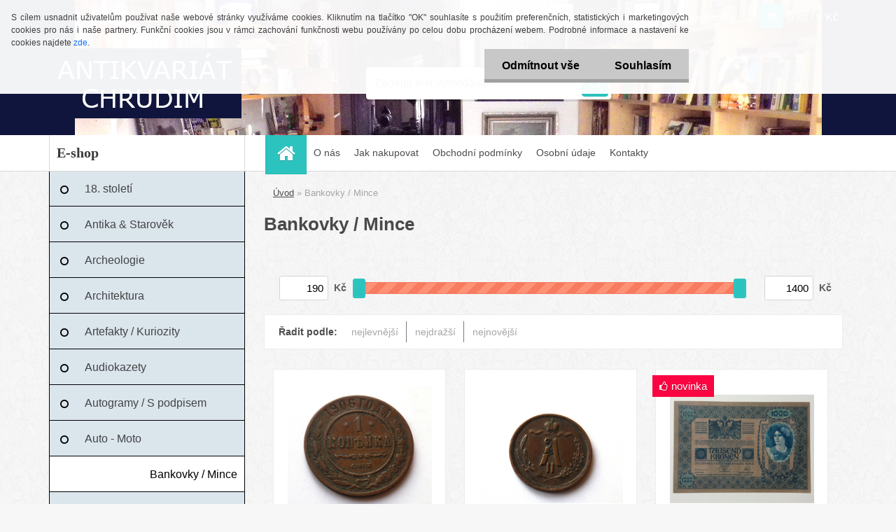

--- FILE ---
content_type: text/html; charset=utf-8
request_url: https://www.antikvariatchrudim.cz/Bankovky-Mince-c81_0_1.htm
body_size: 16057
content:

    <!DOCTYPE html>
    <html xmlns:og="http://ogp.me/ns#" xmlns:fb="http://www.facebook.com/2008/fbml" lang="cs" class="tmpl__3r01">
      <head>
          <script>
              window.cookie_preferences = getCookieSettings('cookie_preferences');
              window.cookie_statistics = getCookieSettings('cookie_statistics');
              window.cookie_marketing = getCookieSettings('cookie_marketing');

              function getCookieSettings(cookie_name) {
                  if (document.cookie.length > 0)
                  {
                      cookie_start = document.cookie.indexOf(cookie_name + "=");
                      if (cookie_start != -1)
                      {
                          cookie_start = cookie_start + cookie_name.length + 1;
                          cookie_end = document.cookie.indexOf(";", cookie_start);
                          if (cookie_end == -1)
                          {
                              cookie_end = document.cookie.length;
                          }
                          return unescape(document.cookie.substring(cookie_start, cookie_end));
                      }
                  }
                  return false;
              }
          </script>
                <title>Bankovky / Mince | Antikvariát Chrudim</title>
        <script type="text/javascript">var action_unavailable='action_unavailable';var id_language = 'cs';var id_country_code = 'CZ';var language_code = 'cs-CZ';var path_request = '/request.php';var type_request = 'POST';var cache_break = "2511"; var enable_console_debug = false; var enable_logging_errors = false;var administration_id_language = 'cs';var administration_id_country_code = 'CZ';</script>          <script type="text/javascript" src="//ajax.googleapis.com/ajax/libs/jquery/1.8.3/jquery.min.js"></script>
          <script type="text/javascript" src="//code.jquery.com/ui/1.12.1/jquery-ui.min.js" ></script>
                  <script src="/wa_script/js/jquery.hoverIntent.minified.js?_=2025-01-14-11-59" type="text/javascript"></script>
        <script type="text/javascript" src="/admin/jscripts/jquery.qtip.min.js?_=2025-01-14-11-59"></script>
                  <script src="/wa_script/js/jquery.selectBoxIt.min.js?_=2025-01-14-11-59" type="text/javascript"></script>
                  <script src="/wa_script/js/bs_overlay.js?_=2025-01-14-11-59" type="text/javascript"></script>
        <script src="/wa_script/js/bs_design.js?_=2025-01-14-11-59" type="text/javascript"></script>
        <script src="/admin/jscripts/wa_translation.js?_=2025-01-14-11-59" type="text/javascript"></script>
        <link rel="stylesheet" type="text/css" href="/css/jquery.selectBoxIt.wa_script.css?_=2025-01-14-11-59" media="screen, projection">
        <link rel="stylesheet" type="text/css" href="/css/jquery.qtip.lupa.css?_=2025-01-14-11-59">
        
                  <script src="/wa_script/js/jquery.colorbox-min.js?_=2025-01-14-11-59" type="text/javascript"></script>
          <link rel="stylesheet" type="text/css" href="/css/colorbox.css?_=2025-01-14-11-59">
          <script type="text/javascript">
            jQuery(document).ready(function() {
              (function() {
                function createGalleries(rel) {
                  var regex = new RegExp(rel + "\\[(\\d+)]"),
                      m, group = "g_" + rel, groupN;
                  $("a[rel*=" + rel + "]").each(function() {
                    m = regex.exec(this.getAttribute("rel"));
                    if(m) {
                      groupN = group + m[1];
                    } else {
                      groupN = group;
                    }
                    $(this).colorbox({
                      rel: groupN,
                      slideshow:false,
                       maxWidth: "85%",
                       maxHeight: "85%",
                       returnFocus: false
                    });
                  });
                }
                createGalleries("lytebox");
                createGalleries("lyteshow");
              })();
            });</script>
          <script type="text/javascript">
      function init_products_hovers()
      {
        jQuery(".product").hoverIntent({
          over: function(){
            jQuery(this).find(".icons_width_hack").animate({width: "130px"}, 300, function(){});
          } ,
          out: function(){
            jQuery(this).find(".icons_width_hack").animate({width: "10px"}, 300, function(){});
          },
          interval: 40
        });
      }
      jQuery(document).ready(function(){

        jQuery(".param select, .sorting select").selectBoxIt();

        jQuery(".productFooter").click(function()
        {
          var $product_detail_link = jQuery(this).parent().find("a:first");

          if($product_detail_link.length && $product_detail_link.attr("href"))
          {
            window.location.href = $product_detail_link.attr("href");
          }
        });
        init_products_hovers();
        
        ebar_details_visibility = {};
        ebar_details_visibility["user"] = false;
        ebar_details_visibility["basket"] = false;

        ebar_details_timer = {};
        ebar_details_timer["user"] = setTimeout(function(){},100);
        ebar_details_timer["basket"] = setTimeout(function(){},100);

        function ebar_set_show($caller)
        {
          var $box_name = $($caller).attr("id").split("_")[0];

          ebar_details_visibility["user"] = false;
          ebar_details_visibility["basket"] = false;

          ebar_details_visibility[$box_name] = true;

          resolve_ebar_set_visibility("user");
          resolve_ebar_set_visibility("basket");
        }

        function ebar_set_hide($caller)
        {
          var $box_name = $($caller).attr("id").split("_")[0];

          ebar_details_visibility[$box_name] = false;

          clearTimeout(ebar_details_timer[$box_name]);
          ebar_details_timer[$box_name] = setTimeout(function(){resolve_ebar_set_visibility($box_name);},300);
        }

        function resolve_ebar_set_visibility($box_name)
        {
          if(   ebar_details_visibility[$box_name]
             && jQuery("#"+$box_name+"_detail").is(":hidden"))
          {
            jQuery("#"+$box_name+"_detail").slideDown(300);
          }
          else if(   !ebar_details_visibility[$box_name]
                  && jQuery("#"+$box_name+"_detail").not(":hidden"))
          {
            jQuery("#"+$box_name+"_detail").slideUp(0, function() {
              $(this).css({overflow: ""});
            });
          }
        }

        
        jQuery("#user_icon, #basket_icon").hoverIntent({
          over: function(){
            ebar_set_show(this);
            
          } ,
          out: function(){
            ebar_set_hide(this);
          },
          interval: 40
        });
        
        jQuery("#user_icon").click(function(e)
        {
          if(jQuery(e.target).attr("id") == "user_icon")
          {
            window.location.href = "https://www.antikvariatchrudim.cz/74op4gt7/e-login/";
          }
        });

        jQuery("#basket_icon").click(function(e)
        {
          if(jQuery(e.target).attr("id") == "basket_icon")
          {
            window.location.href = "https://www.antikvariatchrudim.cz/74op4gt7/e-basket/";
          }
        });
      
      });
    </script>        <meta http-equiv="Content-language" content="cs">
        <meta http-equiv="Content-Type" content="text/html; charset=utf-8">
        <meta name="language" content="czech">
        <meta name="keywords" content="bankovka, bankovky, 10 korun, státovka, mince, vintage coins, gustav vasa 1560 mark, florin, stříbro, corona">
        <meta name="description" content="Bankovky / Mince">
        <meta name="revisit-after" content="1 Days">
        <meta name="distribution" content="global">
        <meta name="expires" content="never">
                  <meta name="expires" content="never">
                    <link rel="canonical" href="https://www.antikvariatchrudim.cz/Bankovky-Mince-c81_0_1.htm"/>
          <meta property="og:image" content="http://www.antikvariatchrudim.cz/fotky61664/design_setup/images/logo_LOGO2.jpg" />
<meta property="og:image:secure_url" content="https://www.antikvariatchrudim.cz/fotky61664/design_setup/images/logo_LOGO2.jpg" />
<meta property="og:image:type" content="image/jpeg" />
            <meta name="robots" content="index, follow">
                    <link rel="stylesheet" type="text/css" href="/css/lang_dependent_css/lang_cs.css?_=2025-01-14-11-59" media="screen, projection">
                <link rel='stylesheet' type='text/css' href='/wa_script/js/styles.css?_=2025-01-14-11-59'>
        <script language='javascript' type='text/javascript' src='/wa_script/js/javascripts.js?_=2025-01-14-11-59'></script>
        <script language='javascript' type='text/javascript' src='/wa_script/js/check_tel.js?_=2025-01-14-11-59'></script>
          <script src="/assets/javascripts/buy_button.js?_=2025-01-14-11-59"></script>
            <script type="text/javascript" src="/wa_script/js/bs_user.js?_=2025-01-14-11-59"></script>
        <script type="text/javascript" src="/wa_script/js/bs_fce.js?_=2025-01-14-11-59"></script>
        <script type="text/javascript" src="/wa_script/js/bs_fixed_bar.js?_=2025-01-14-11-59"></script>
        <script type="text/javascript" src="/bohemiasoft/js/bs.js?_=2025-01-14-11-59"></script>
        <script src="/wa_script/js/jquery.number.min.js?_=2025-01-14-11-59" type="text/javascript"></script>
        <script type="text/javascript">
            BS.User.id = 61664;
            BS.User.domain = "74op4gt7";
            BS.User.is_responsive_layout = true;
            BS.User.max_search_query_length = 50;
            BS.User.max_autocomplete_words_count = 5;

            WA.Translation._autocompleter_ambiguous_query = ' Hledavý výraz je pro našeptávač příliš obecný. Zadejte prosím další znaky, slova nebo pokračujte odesláním formuláře pro vyhledávání.';
            WA.Translation._autocompleter_no_results_found = ' Nebyly nalezeny žádné produkty ani kategorie.';
            WA.Translation._error = " Chyba";
            WA.Translation._success = " Nastaveno";
            WA.Translation._warning = " Upozornění";
            WA.Translation._multiples_inc_notify = '<p class="multiples-warning"><strong>Tento produkt je možné objednat pouze v násobcích #inc#. </strong><br><small>Vámi zadaný počet kusů byl navýšen dle tohoto násobku.</small></p>';
            WA.Translation._shipping_change_selected = " Změnit...";
            WA.Translation._shipping_deliver_to_address = " Zásilka bude doručena na zvolenou adresu";

            BS.Design.template = {
              name: "3r01",
              is_selected: function(name) {
                if(Array.isArray(name)) {
                  return name.indexOf(this.name) > -1;
                } else {
                  return name === this.name;
                }
              }
            };
            BS.Design.isLayout3 = true;
            BS.Design.templates = {
              TEMPLATE_ARGON: "argon",TEMPLATE_NEON: "neon",TEMPLATE_CARBON: "carbon",TEMPLATE_XENON: "xenon",TEMPLATE_AURUM: "aurum",TEMPLATE_CUPRUM: "cuprum",TEMPLATE_ERBIUM: "erbium",TEMPLATE_CADMIUM: "cadmium",TEMPLATE_BARIUM: "barium",TEMPLATE_CHROMIUM: "chromium",TEMPLATE_SILICIUM: "silicium",TEMPLATE_IRIDIUM: "iridium",TEMPLATE_INDIUM: "indium",TEMPLATE_OXYGEN: "oxygen",TEMPLATE_HELIUM: "helium",TEMPLATE_FLUOR: "fluor",TEMPLATE_FERRUM: "ferrum",TEMPLATE_TERBIUM: "terbium",TEMPLATE_URANIUM: "uranium",TEMPLATE_ZINCUM: "zincum",TEMPLATE_CERIUM: "cerium",TEMPLATE_KRYPTON: "krypton",TEMPLATE_THORIUM: "thorium",TEMPLATE_ETHERUM: "etherum",TEMPLATE_KRYPTONIT: "kryptonit",TEMPLATE_TITANIUM: "titanium",TEMPLATE_PLATINUM: "platinum"            };
        </script>
                  <script src="/js/progress_button/modernizr.custom.js"></script>
                      <link rel="stylesheet" type="text/css" href="/bower_components/owl.carousel/dist/assets/owl.carousel.min.css" />
            <link rel="stylesheet" type="text/css" href="/bower_components/owl.carousel/dist/assets/owl.theme.default.min.css" />
            <script src="/bower_components/owl.carousel/dist/owl.carousel.min.js"></script>
                    <link rel="stylesheet" type="text/css" href="//static.bohemiasoft.com/jave/style.css?_=2025-01-14-11-59" media="screen">
                    <link rel="stylesheet" type="text/css" href="/css/font-awesome.4.7.0.min.css" media="screen">
          <link rel="stylesheet" type="text/css" href="/sablony/nove/3r01/3r01coral/css/product_var3.css?_=2025-01-14-11-59" media="screen">
                    <link rel="stylesheet"
                type="text/css"
                id="tpl-editor-stylesheet"
                href="/sablony/nove/3r01/3r01coral/css/colors.css?_=2025-01-14-11-59"
                media="screen">

          <meta name="viewport" content="width=device-width, initial-scale=1.0">
          <link rel="stylesheet" 
                   type="text/css" 
                   href="https://static.bohemiasoft.com/custom-css/neon.css?_1764923377" 
                   media="screen"><style type="text/css">
               <!--#site_logo{
                  width: 275px;
                  height: 100px;
                  background-image: url('/fotky61664/design_setup/images/logo_LOGO2.jpg?cache_time=1553463744');
                  background-repeat: no-repeat;
                  
                }html body .myheader { 
          background-image: url('/fotky61664/design_setup/images/custom_image_centerpage.JPG?cache_time=1553463744');
          border: black;
          background-repeat: no-repeat;
          background-position: 50% 0%;
          background-color: #10153d;
        }#page_background{
                  background-image: url('/fotky61664/design_setup/images/custom_image_aroundpage.png?cache_time=1553463744');
                  background-repeat: repeat;
                  background-position: 50% 50%;
                  background-color: transparent;
                }.bgLupa{
                  padding: 0;
                  border: none;
                }
      /***pozadi kategorie***/
      body #page .leftmenu2 ul li a {
                  background-color:#dbe5ec!important;
      }
      body #page .leftmenu ul li a {
                  background-color:#dbe5ec!important;
      }
      /***font kategorie - hover, active***/
      body #page .leftmenu2 ul li a:hover, body #page .leftmenu2 ul li.leftmenuAct a {
                  color:#020000 !important;
      }
      body #page .leftmenu ul li a:hover, body #page .leftmenu ul li.leftmenuAct a {
                  color:#020000 !important;
      }
      /***pozadi kategorie - hover, active***/
      body #page .leftmenu2 ul li a:hover, body #page .leftmenu2 ul li.leftmenuAct a {
                  background-color:#ffffff!important;
      }
      #left-box .leftmenu > ul > li:hover > a, html #page ul li.leftmenuAct a, #left-box ul li a:hover {
                  background-color:#ffffff!important;
      }
      /***before kategorie***/
      #left-box li a::before {
                  color: #000000!important; 
        } 
      /***ramecek***/
      #left-box ul li a, #left-box .leftmenu > ul > li:hover > a, #left-box .leftmenuAct a, #left-box .leftmenu2 > ul > li:hover > a, #left-box .leftmenuAct a {
          border-color: #000000!important;
        }
      /***font podkategorie - hover, active***/
      body #page .leftmenu2 ul ul li a:hover, body #page .leftmenu2 ul ul li.leftmenu2Act a{
                  color: #0b0000 !important;
        }
      body #page .leftmenu ul ul li a:hover, body #page .leftmenu ul li.leftmenuAct ul li a:hover{
            color: #0b0000 !important;
        }

 :root { 
 }
-->
                </style>          <link rel="stylesheet" type="text/css" href="/fotky61664/design_setup/css/user_defined.css?_=1507380914" media="screen, projection">
                    <script type="text/javascript" src="/admin/jscripts/wa_dialogs.js?_=2025-01-14-11-59"></script>
            <script>
      $(document).ready(function() {
        if (getCookie('show_cookie_message' + '_61664_cz') != 'no') {
          if($('#cookies-agreement').attr('data-location') === '0')
          {
            $('.cookies-wrapper').css("top", "0px");
          }
          else
          {
            $('.cookies-wrapper').css("bottom", "0px");
          }
          $('.cookies-wrapper').show();
        }

        $('#cookies-notify__close').click(function() {
          setCookie('show_cookie_message' + '_61664_cz', 'no');
          $('#cookies-agreement').slideUp();
          $("#masterpage").attr("style", "");
          setCookie('cookie_preferences', 'true');
          setCookie('cookie_statistics', 'true');
          setCookie('cookie_marketing', 'true');
          window.cookie_preferences = true;
          window.cookie_statistics = true;
          window.cookie_marketing = true;
          if(typeof gtag === 'function') {
              gtag('consent', 'update', {
                  'ad_storage': 'granted',
                  'analytics_storage': 'granted',
                  'ad_user_data': 'granted',
                  'ad_personalization': 'granted'
              });
          }
         return false;
        });

        $("#cookies-notify__disagree").click(function(){
            save_preferences();
        });

        $('#cookies-notify__preferences-button-close').click(function(){
            var cookies_notify_preferences = $("#cookies-notify-checkbox__preferences").is(':checked');
            var cookies_notify_statistics = $("#cookies-notify-checkbox__statistics").is(':checked');
            var cookies_notify_marketing = $("#cookies-notify-checkbox__marketing").is(':checked');
            save_preferences(cookies_notify_preferences, cookies_notify_statistics, cookies_notify_marketing);
        });

        function save_preferences(preferences = false, statistics = false, marketing = false)
        {
            setCookie('show_cookie_message' + '_61664_cz', 'no');
            $('#cookies-agreement').slideUp();
            $("#masterpage").attr("style", "");
            setCookie('cookie_preferences', preferences);
            setCookie('cookie_statistics', statistics);
            setCookie('cookie_marketing', marketing);
            window.cookie_preferences = preferences;
            window.cookie_statistics = statistics;
            window.cookie_marketing = marketing;
            if(marketing && typeof gtag === 'function')
            {
                gtag('consent', 'update', {
                    'ad_storage': 'granted'
                });
            }
            if(statistics && typeof gtag === 'function')
            {
                gtag('consent', 'update', {
                    'analytics_storage': 'granted',
                    'ad_user_data': 'granted',
                    'ad_personalization': 'granted',
                });
            }
            if(marketing === false && BS && BS.seznamIdentity) {
                BS.seznamIdentity.clearIdentity();
            }
        }

        /**
         * @param {String} cookie_name
         * @returns {String}
         */
        function getCookie(cookie_name) {
          if (document.cookie.length > 0)
          {
            cookie_start = document.cookie.indexOf(cookie_name + "=");
            if (cookie_start != -1)
            {
              cookie_start = cookie_start + cookie_name.length + 1;
              cookie_end = document.cookie.indexOf(";", cookie_start);
              if (cookie_end == -1)
              {
                cookie_end = document.cookie.length;
              }
              return unescape(document.cookie.substring(cookie_start, cookie_end));
            }
          }
          return "";
        }
        
        /**
         * @param {String} cookie_name
         * @param {String} value
         */
        function setCookie(cookie_name, value) {
          var time = new Date();
          time.setTime(time.getTime() + 365*24*60*60*1000); // + 1 rok
          var expires = "expires="+time.toUTCString();
          document.cookie = cookie_name + "=" + escape(value) + "; " + expires + "; path=/";
        }
      });
    </script>
            <script type="text/javascript" src="/wa_script/js/search_autocompleter.js?_=2025-01-14-11-59"></script>
                <link rel="stylesheet" type="text/css" href="/assets/vendor/magnific-popup/magnific-popup.css" />
      <script src="/assets/vendor/magnific-popup/jquery.magnific-popup.js"></script>
      <script type="text/javascript">
        BS.env = {
          decPoint: ",",
          basketFloatEnabled: false        };
      </script>
      <script type="text/javascript" src="/node_modules/select2/dist/js/select2.min.js"></script>
      <script type="text/javascript" src="/node_modules/maximize-select2-height/maximize-select2-height.min.js"></script>
      <script type="text/javascript">
        (function() {
          $.fn.select2.defaults.set("language", {
            noResults: function() {return " Nenalezeny žádné položky"},
            inputTooShort: function(o) {
              var n = o.minimum - o.input.length;
              return " Prosím zadejte #N# nebo více znaků.".replace("#N#", n);
            }
          });
          $.fn.select2.defaults.set("width", "100%")
        })();

      </script>
      <link type="text/css" rel="stylesheet" href="/node_modules/select2/dist/css/select2.min.css" />
      <script type="text/javascript" src="/wa_script/js/countdown_timer.js?_=2025-01-14-11-59"></script>
      <script type="text/javascript" src="/wa_script/js/app.js?_=2025-01-14-11-59"></script>
      <script type="text/javascript" src="/node_modules/jquery-validation/dist/jquery.validate.min.js"></script>

      
          </head>
      <body class="lang-cs layout3 not-home page-category page-category-81 basket-empty vat-payer-n alternative-currency-n" >
        <a name="topweb"></a>
            <div id="cookies-agreement" class="cookies-wrapper" data-location="0"
         >
      <div class="cookies-notify-background"></div>
      <div class="cookies-notify" style="display:block!important;">
        <div class="cookies-notify__bar">
          <div class="cookies-notify__bar1">
            <div class="cookies-notify__text"
                                 >
                S cílem usnadnit uživatelům používat naše webové stránky využíváme cookies. Kliknutím na tlačítko "OK" souhlasíte s použitím preferenčních, statistických i marketingových cookies pro nás i naše partnery. Funkční cookies jsou v rámci zachování funkčnosti webu používány po celou dobu procházení webem. Podrobné informace a nastavení ke cookies najdete <span class="cookies-notify__detail_button">zde</span>.            </div>
            <div class="cookies-notify__button">
                <a href="#" id="cookies-notify__disagree" class="secondary-btn"
                   style="color: #000000;
                           background-color: #c8c8c8;
                           opacity: 1"
                >Odmítnout vše</a>
              <a href="#" id="cookies-notify__close"
                 style="color: #000000;
                        background-color: #c8c8c8;
                        opacity: 1"
                >Souhlasím</a>
            </div>
          </div>
                        <div class="cookies-notify__detail_box hidden"
                             >
                <div id="cookies-nofify__close_detail"> Zavřít</div>
                <div>
                    <br />
                    <b> Co jsou cookies?</b><br />
                    <span> Cookies jsou krátké textové informace, které jsou uloženy ve Vašem prohlížeči. Tyto informace běžně používají všechny webové stránky a jejich procházením dochází k ukládání cookies. Pomocí partnerských skriptů, které mohou stránky používat (například Google analytics</span><br /><br />
                    <b> Jak lze nastavit práci webu s cookies?</b><br />
                    <span> Přestože doporučujeme povolit používání všech typů cookies, práci webu s nimi můžete nastavit dle vlastních preferencí pomocí checkboxů zobrazených níže. Po odsouhlasení nastavení práce s cookies můžete změnit své rozhodnutí smazáním či editací cookies přímo v nastavení Vašeho prohlížeče. Podrobnější informace k promazání cookies najdete v nápovědě Vašeho prohlížeče.</span>
                </div>
                <div class="cookies-notify__checkboxes"
                                    >
                    <div class="checkbox-custom checkbox-default cookies-notify__checkbox">
                        <input type="checkbox" id="cookies-notify-checkbox__functional" checked disabled />
                        <label for="cookies-notify-checkbox__functional" class="cookies-notify__checkbox_label"> Nutné</label>
                    </div>
                    <div class="checkbox-custom checkbox-default cookies-notify__checkbox">
                        <input type="checkbox" id="cookies-notify-checkbox__preferences" checked />
                        <label for="cookies-notify-checkbox__preferences" class="cookies-notify__checkbox_label"> Preferenční</label>
                    </div>
                    <div class="checkbox-custom checkbox-default cookies-notify__checkbox">
                        <input type="checkbox" id="cookies-notify-checkbox__statistics" checked />
                        <label for="cookies-notify-checkbox__statistics" class="cookies-notify__checkbox_label"> Statistické</label>
                    </div>
                    <div class="checkbox-custom checkbox-default cookies-notify__checkbox">
                        <input type="checkbox" id="cookies-notify-checkbox__marketing" checked />
                        <label for="cookies-notify-checkbox__marketing" class="cookies-notify__checkbox_label"> Marketingové</label>
                    </div>
                </div>
                <div id="cookies-notify__cookie_types">
                    <div class="cookies-notify__cookie_type cookie-active" data-type="functional">
                         Nutné (13)
                    </div>
                    <div class="cookies-notify__cookie_type" data-type="preferences">
                         Preferenční (1)
                    </div>
                    <div class="cookies-notify__cookie_type" data-type="statistics">
                         Statistické (15)
                    </div>
                    <div class="cookies-notify__cookie_type" data-type="marketing">
                         Marketingové (15)
                    </div>
                    <div class="cookies-notify__cookie_type" data-type="unclassified">
                         Neklasifikované (7)
                    </div>
                </div>
                <div id="cookies-notify__cookie_detail">
                    <div class="cookie-notify__cookie_description">
                        <span id="cookie-notify__description_functional" class="cookie_description_active"> Tyto informace jsou nezbytné ke správnému chodu webové stránky jako například vkládání zboží do košíku, uložení vyplněných údajů nebo přihlášení do zákaznické sekce.</span>
                        <span id="cookie-notify__description_preferences" class="hidden"> Tyto cookies umožní přizpůsobit chování nebo vzhled stránky dle Vašich potřeb, například volba jazyka.</span>
                        <span id="cookie-notify__description_statistics" class="hidden"> Díky těmto cookies mohou majitelé i developeři webu více porozumět chování uživatelů a vyvijet stránku tak, aby byla co nejvíce prozákaznická. Tedy abyste co nejrychleji našli hledané zboží nebo co nejsnáze dokončili jeho nákup.</span>
                        <span id="cookie-notify__description_marketing" class="hidden"> Tyto informace umožní personalizovat zobrazení nabídek přímo pro Vás díky historické zkušenosti procházení dřívějších stránek a nabídek.</span>
                        <span id="cookie-notify__description_unclassified" class="hidden"> Tyto cookies prozatím nebyly roztříděny do vlastní kategorie.</span>
                    </div>
                    <style>
                        #cookies-notify__cookie_detail_table td
                        {
                            color: #ffffff                        }
                    </style>
                    <table class="table" id="cookies-notify__cookie_detail_table">
                        <thead>
                            <tr>
                                <th> Jméno</th>
                                <th> Účel</th>
                                <th> Vypršení</th>
                            </tr>
                        </thead>
                        <tbody>
                                                    <tr>
                                <td>show_cookie_message</td>
                                <td>Ukládá informaci o potřebě zobrazení cookie lišty</td>
                                <td>1 rok</td>
                            </tr>
                                                        <tr>
                                <td>__zlcmid</td>
                                <td>Tento soubor cookie se používá k uložení identity návštěvníka během návštěv a preference návštěvníka deaktivovat naši funkci živého chatu. </td>
                                <td>1 rok</td>
                            </tr>
                                                        <tr>
                                <td>__cfruid</td>
                                <td>Tento soubor cookie je součástí služeb poskytovaných společností Cloudflare – včetně vyrovnávání zátěže, doručování obsahu webových stránek a poskytování připojení DNS pro provozovatele webových stránek. </td>
                                <td>relace</td>
                            </tr>
                                                        <tr>
                                <td>_auth</td>
                                <td>Zajišťuje bezpečnost procházení návštěvníků tím, že zabraňuje padělání požadavků mezi stránkami. Tento soubor cookie je nezbytný pro bezpečnost webu a návštěvníka. </td>
                                <td>1 rok</td>
                            </tr>
                                                        <tr>
                                <td>csrftoken</td>
                                <td>Pomáhá předcházet útokům Cross-Site Request Forgery (CSRF). 
</td>
                                <td>1 rok</td>
                            </tr>
                                                        <tr>
                                <td>PHPSESSID</td>
                                <td>Zachovává stav uživatelské relace napříč požadavky na stránky. </td>
                                <td>relace</td>
                            </tr>
                                                        <tr>
                                <td>rc::a</td>
                                <td>Tento soubor cookie se používá k rozlišení mezi lidmi a roboty. To je výhodné pro web, aby
vytvářet platné zprávy o používání jejich webových stránek. </td>
                                <td>persistentní</td>
                            </tr>
                                                        <tr>
                                <td>rc::c</td>
                                <td>Tento soubor cookie se používá k rozlišení mezi lidmi a roboty. </td>
                                <td>relace</td>
                            </tr>
                                                        <tr>
                                <td>AWSALBCORS</td>
                                <td>Registruje, který server-cluster obsluhuje návštěvníka. To se používá v kontextu s vyrovnáváním zátěže, aby se optimalizovala uživatelská zkušenost. </td>
                                <td>6 dnů</td>
                            </tr>
                                                        <tr>
                                <td>18plus_allow_access#</td>
                                <td>Ukládá informaci o odsouhlasení okna 18+ pro web.</td>
                                <td>neznámý</td>
                            </tr>
                                                        <tr>
                                <td>18plus_cat#</td>
                                <td>Ukládá informaci o odsouhlasení okna 18+ pro kategorii.</td>
                                <td>neznámý</td>
                            </tr>
                                                        <tr>
                                <td>bs_slide_menu</td>
                                <td></td>
                                <td>neznámý</td>
                            </tr>
                                                        <tr>
                                <td>left_menu</td>
                                <td>Ukládá informaci o způsobu zobrazení levého menu.</td>
                                <td>neznámý</td>
                            </tr>
                                                    </tbody>
                    </table>
                    <div class="cookies-notify__button">
                        <a href="#" id="cookies-notify__preferences-button-close"
                           style="color: #000000;
                                background-color: #c8c8c8;
                                opacity: 1">
                            Uložit nastavení                        </a>
                    </div>
                </div>
            </div>
                    </div>
      </div>
    </div>
    
  <div id="responsive_layout_large"></div><div id="page">    <script type="text/javascript">
      var responsive_articlemenu_name = ' Menu';
      var responsive_eshopmenu_name = ' E-shop';
    </script>
        <div class="myheader">
            <div class="content">
            <div class="logo-wrapper">
            <a id="site_logo" href="//www.antikvariatchrudim.cz" class="mylogo" aria-label="Logo"></a>
    </div>
                <div id="search">
      <form name="search" id="searchForm" action="/search-engine.htm" method="GET" enctype="multipart/form-data">
        <label for="q" class="title_left2"> Hľadanie</label>
        <p>
          <input name="slovo" type="text" class="inputBox" id="q" placeholder=" Zadejte text vyhledávání" maxlength="50">
          
          <input type="hidden" id="source_service" value="www.webareal.cz">
        </p>
        <div class="wrapper_search_submit">
          <input type="submit" class="search_submit" aria-label="search" name="search_submit" value="">
        </div>
        <div id="search_setup_area">
          <input id="hledatjak2" checked="checked" type="radio" name="hledatjak" value="2">
          <label for="hledatjak2">Hledat ve zboží</label>
          <br />
          <input id="hledatjak1"  type="radio" name="hledatjak" value="1">
          <label for="hledatjak1">Hledat v článcích</label>
                    <script type="text/javascript">
            function resolve_search_mode_visibility()
            {
              if (jQuery('form[name=search] input').is(':focus'))
              {
                if (jQuery('#search_setup_area').is(':hidden'))
                {
                  jQuery('#search_setup_area').slideDown(400);
                }
              }
              else
              {
                if (jQuery('#search_setup_area').not(':hidden'))
                {
                  jQuery('#search_setup_area').slideUp(400);
                }
              }
            }

            $('form[name=search] input').click(function() {
              this.focus();
            });

            jQuery('form[name=search] input')
                .focus(function() {
                  resolve_search_mode_visibility();
                })
                .blur(function() {
                  setTimeout(function() {
                    resolve_search_mode_visibility();
                  }, 1000);
                });

          </script>
                  </div>
      </form>
    </div>
          </div>
          </div>
    <div id="page_background">      <div class="hack-box"><!-- HACK MIN WIDTH FOR IE 5, 5.5, 6  -->
                  <div id="masterpage" ><!-- MASTER PAGE -->
              <div id="header">          </div><!-- END HEADER -->
          
  <div id="ebar" class="" >        <div id="ebar_set">
                <div id="user_icon">

                            <div id="user_detail">
                    <div id="user_arrow_tag"></div>
                    <div id="user_content_tag">
                        <div id="user_content_tag_bg">
                            <a href="/74op4gt7/e-login/"
                               class="elink user_login_text"
                               >
                               Přihlášení                            </a>
                            <a href="/74op4gt7/e-register/"
                               class="elink user-logout user_register_text"
                               >
                               Nová registrace                            </a>
                        </div>
                    </div>
                </div>
            
        </div>
        
                <div id="basket_icon" >
            <div id="basket_detail">
                <div id="basket_arrow_tag"></div>
                <div id="basket_content_tag">
                    <a id="quantity_tag" href="/74op4gt7/e-basket" rel="nofollow" class="elink">0 ks / 0&nbsp;Kč</a>
                                    </div>
            </div>
        </div>
                <a id="basket_tag"
           href="74op4gt7/e-basket"
           rel="nofollow"
           class="elink">
            <span id="basket_tag_left">&nbsp;</span>
            <span id="basket_tag_right">
                0 ks            </span>
        </a>
                </div></div>    <!--[if IE 6]>
    <style>
    #main-menu ul ul{visibility:visible;}
    </style>
    <![endif]-->

    
    <div id="topmenu"><!-- TOPMENU -->
            <div id="main-menu" class="">
                 <ul>
            <li class="eshop-menu-home">
              <a href="//www.antikvariatchrudim.cz" class="top_parent_act" aria-label="Homepage">
                              </a>
            </li>
          </ul>
          
<ul><li class="eshop-menu-1 eshop-menu-order-1 eshop-menu-odd"><a href="/O-nas-a1_0.htm"  class="top_parent">O nás</a>
</li></ul>
<ul><li class="eshop-menu-4 eshop-menu-order-2 eshop-menu-even"><a href="/Jak-nakupovat-a4_0.htm"  class="top_parent">Jak nakupovat</a>
</li></ul>
<ul><li class="eshop-menu-3 eshop-menu-order-3 eshop-menu-odd"><a href="/Obchodni-podminky-a3_0.htm"  class="top_parent">Obchodní podmínky</a>
</li></ul>
<ul><li class="eshop-menu-5 eshop-menu-order-4 eshop-menu-even"><a href="/Osobni-udaje-a5_0.htm"  class="top_parent">Osobní údaje</a>
</li></ul>
<ul><li class="eshop-menu-2 eshop-menu-order-5 eshop-menu-odd"><a href="/Kontakty-a2_0.htm"  class="top_parent">Kontakty</a>
</li></ul>      </div>
    </div><!-- END TOPMENU -->
              <div id="aroundpage"><!-- AROUND PAGE -->
            
      <!-- LEFT BOX -->
      <div id="left-box">
              <div class="menu-typ-1" id="left_eshop">
                <p class="title_left_eshop">E-shop</p>
          
        <div id="inleft_eshop">
          <div class="leftmenu2">
                <ul class="root-eshop-menu">
              <li class="leftmenuDef category-menu-84 category-menu-order-1 category-menu-odd">
          <a href="/18-stoleti-c84_0_1.htm">18. století</a>        </li>

                <li class="leftmenuDef category-menu-34 category-menu-order-2 category-menu-even">
          <a href="/Antika-Starovek-c34_0_1.htm">Antika &amp; Starověk</a>        </li>

                <li class="leftmenuDef category-menu-67 category-menu-order-3 category-menu-odd">
          <a href="/Archeologie-c67_0_1.htm">Archeologie</a>        </li>

                <li class="leftmenuDef category-menu-18 category-menu-order-4 category-menu-even">
          <a href="/Architektura-c18_0_1.htm">Architektura</a>        </li>

                <li class="leftmenuDef category-menu-76 category-menu-order-5 category-menu-odd">
          <a href="/Artefakty-Kuriozity-c76_0_1.htm">Artefakty / Kuriozity</a>        </li>

                <li class="leftmenuDef category-menu-79 category-menu-order-6 category-menu-even">
          <a href="/Audiokazety-c79_0_1.htm">Audiokazety</a>        </li>

                <li class="leftmenuDef category-menu-74 category-menu-order-7 category-menu-odd">
          <a href="/Autogramy-S-podpisem-c74_0_1.htm">Autogramy / S podpisem</a>        </li>

                <li class="leftmenuDef category-menu-27 category-menu-order-8 category-menu-even">
          <a href="/Auto-Moto-c27_0_1.htm">Auto - Moto</a>        </li>

                <li class="leftmenuAct category-menu-81 category-menu-order-9 category-menu-odd">
          <a href="/Bankovky-Mince-c81_0_1.htm">Bankovky / Mince</a>        </li>

            <ul class="eshop-submenu level-2">
          </ul>
      <style>
        #left-box .remove_point a::before
        {
          display: none;
        }
      </style>
            <li class="leftmenuDef category-menu-2 category-menu-order-10 category-menu-even">
          <a href="/Beletrie-c2_0_1.htm">Beletrie</a>        </li>

                <li class="leftmenuDef category-menu-36 category-menu-order-11 category-menu-odd">
          <a href="/Bibliofilie-c36_0_1.htm">Bibliofilie</a>        </li>

                <li class="leftmenuDef category-menu-14 category-menu-order-12 category-menu-even">
          <a href="/Cestopisy-c14_0_1.htm">Cestopisy</a>        </li>

                <li class="leftmenuDef category-menu-21 category-menu-order-13 category-menu-odd">
          <a href="/Cizojazycne-c21_0_1.htm">Cizojazyčné</a>        </li>

                <li class="leftmenuDef category-menu-65 category-menu-order-14 category-menu-even">
          <a href="/Casopisy-c65_0_1.htm">Časopisy</a>        </li>

                <li class="leftmenuDef category-menu-29 category-menu-order-15 category-menu-odd">
          <a href="/Design-c29_0_1.htm">Design</a>        </li>

                <li class="leftmenuDef category-menu-13 category-menu-order-16 category-menu-even">
          <a href="/Detektivky-c13_0_1.htm">Detektivky</a>        </li>

                <li class="leftmenuDef category-menu-7 category-menu-order-17 category-menu-odd">
          <a href="/Detske-Pohadky-c7_0_1.htm">Dětské &amp; Pohádky</a>        </li>

                <li class="leftmenuDef category-menu-31 category-menu-order-18 category-menu-even">
          <a href="/Divadlo-c31_0_1.htm">Divadlo</a>        </li>

                <li class="leftmenuDef category-menu-6 category-menu-order-19 category-menu-odd">
          <a href="/Dobrodruzne-c6_0_1.htm">Dobrodružné</a>        </li>

                <li class="leftmenuDef category-menu-33 category-menu-order-20 category-menu-even">
          <a href="/Doklady-Dokumenty-c33_0_1.htm">Doklady &amp; Dokumenty</a>        </li>

                <li class="leftmenuDef category-menu-32 category-menu-order-21 category-menu-odd">
          <a href="/Doprava-c32_0_1.htm">Doprava</a>        </li>

                <li class="leftmenuDef category-menu-25 category-menu-order-22 category-menu-even">
          <a href="/Druha-svetova-valka-c25_0_1.htm">Druhá světová válka</a>        </li>

                <li class="leftmenuDef category-menu-43 category-menu-order-23 category-menu-odd">
          <a href="/Dum-Byt-c43_0_1.htm">Dům &amp; Byt</a>        </li>

                <li class="leftmenuDef category-menu-54 category-menu-order-24 category-menu-even">
          <a href="/Ekonomie-c54_0_1.htm">Ekonomie</a>        </li>

                <li class="leftmenuDef category-menu-63 category-menu-order-25 category-menu-odd">
          <a href="/Encyklopedie-c63_0_1.htm">Encyklopedie</a>        </li>

                <li class="leftmenuDef category-menu-51 category-menu-order-26 category-menu-even">
          <a href="/Erotika-c51_0_1.htm">Erotika</a>        </li>

                <li class="leftmenuDef category-menu-42 category-menu-order-27 category-menu-odd">
          <a href="/Esoterika-Zahady-c42_0_1.htm">Esoterika &amp; Záhady</a>        </li>

                <li class="leftmenuDef category-menu-73 category-menu-order-28 category-menu-even">
          <a href="/Film-c73_0_1.htm">Film </a>        </li>

                <li class="leftmenuDef category-menu-44 category-menu-order-29 category-menu-odd">
          <a href="/Filozofie-Nabozenstvi-c44_0_1.htm">Filozofie &amp; Náboženství</a>        </li>

                <li class="leftmenuDef category-menu-77 category-menu-order-30 category-menu-even">
          <a href="/Fotoaparaty-c77_0_1.htm">Fotoaparáty</a>        </li>

                <li class="leftmenuDef category-menu-35 category-menu-order-31 category-menu-odd">
          <a href="/Fotografie-c35_0_1.htm">Fotografie </a>        </li>

                <li class="leftmenuDef category-menu-15 category-menu-order-32 category-menu-even">
          <a href="/Fyzika-Chemie-c15_0_1.htm">Fyzika &amp; Chemie</a>        </li>

                <li class="leftmenuDef category-menu-28 category-menu-order-33 category-menu-odd">
          <a href="/Geografie-Geologie-c28_0_1.htm">Geografie &amp; Geologie</a>        </li>

                <li class="leftmenuDef category-menu-60 category-menu-order-34 category-menu-even">
          <a href="/Gramodesky-c60_0_1.htm">Gramodesky</a>        </li>

                <li class="leftmenuDef category-menu-49 category-menu-order-35 category-menu-odd">
          <a href="/Heraldika-c49_0_1.htm">Heraldika</a>        </li>

                <li class="leftmenuDef category-menu-11 category-menu-order-36 category-menu-even">
          <a href="/Historie-c11_0_1.htm">Historie</a>        </li>

                <li class="leftmenuDef category-menu-41 category-menu-order-37 category-menu-odd">
          <a href="/Hobby-c41_0_1.htm">Hobby</a>        </li>

                <li class="leftmenuDef category-menu-82 category-menu-order-38 category-menu-even">
          <a href="/Hodinky-c82_0_1.htm">Hodinky</a>        </li>

                <li class="leftmenuDef category-menu-66 category-menu-order-39 category-menu-odd">
          <a href="/Hracky-c66_0_1.htm">Hračky</a>        </li>

                <li class="leftmenuDef category-menu-56 category-menu-order-40 category-menu-even">
          <a href="/Hudba-Noty-c56_0_1.htm">Hudba &amp; Noty</a>        </li>

                <li class="leftmenuDef category-menu-53 category-menu-order-41 category-menu-odd">
          <a href="/Humoristicka-literatura-c53_0_1.htm">Humoristická literatura</a>        </li>

                <li class="leftmenuDef category-menu-55 category-menu-order-42 category-menu-even">
          <a href="/Jazykoveda-Literarni-veda-c55_0_1.htm">Jazykověda &amp; Literární věda</a>        </li>

                <li class="leftmenuDef category-menu-71 category-menu-order-43 category-menu-odd">
          <a href="/Kocka-c71_0_1.htm">Kočka</a>        </li>

                <li class="leftmenuDef category-menu-23 category-menu-order-44 category-menu-even">
          <a href="/Komiksy-c23_0_1.htm">Komiksy</a>        </li>

                <li class="leftmenuDef category-menu-83 category-menu-order-45 category-menu-odd">
          <a href="/Krychlic-c83_0_1.htm">Krychlič</a>        </li>

                <li class="leftmenuDef category-menu-8 category-menu-order-46 category-menu-even">
          <a href="/Kucharky-c8_0_1.htm">Kuchařky</a>        </li>

                <li class="leftmenuDef category-menu-17 category-menu-order-47 category-menu-odd">
          <a href="/Lekarstvi-Zdravi-c17_0_1.htm">Lékařství &amp; Zdraví</a>        </li>

                <li class="leftmenuDef category-menu-59 category-menu-order-48 category-menu-even">
          <a href="/Mapy-c59_0_1.htm">Mapy</a>        </li>

                <li class="leftmenuDef category-menu-16 category-menu-order-49 category-menu-odd">
          <a href="/Matematika-c16_0_1.htm">Matematika</a>        </li>

                <li class="leftmenuDef category-menu-75 category-menu-order-50 category-menu-even">
          <a href="/Mineralogie-c75_0_1.htm">Mineralogie</a>        </li>

                <li class="leftmenuDef category-menu-24 category-menu-order-51 category-menu-odd">
          <a href="/Mistopis-c24_0_1.htm">Místopis</a>        </li>

                <li class="leftmenuDef category-menu-69 category-menu-order-52 category-menu-even">
          <a href="/Myslivost-c69_0_1.htm">Myslivost</a>        </li>

                <li class="leftmenuDef category-menu-80 category-menu-order-53 category-menu-odd">
          <a href="/Numismatika-c80_0_1.htm">Numismatika</a>        </li>

                <li class="leftmenuDef category-menu-61 category-menu-order-54 category-menu-even">
          <a href="/Obrazy-Grafika-c61_0_1.htm">Obrazy / Grafika</a>        </li>

                <li class="leftmenuDef category-menu-72 category-menu-order-55 category-menu-odd">
          <a href="/Pes-Kynologie-c72_0_1.htm">Pes / Kynologie</a>        </li>

                <li class="leftmenuDef category-menu-85 category-menu-order-56 category-menu-even">
          <a href="/Pivo-c85_0_1.htm">Pivo</a>        </li>

                <li class="leftmenuDef category-menu-57 category-menu-order-57 category-menu-odd">
          <a href="/Plakaty-c57_0_1.htm">Plakáty</a>        </li>

                <li class="leftmenuDef category-menu-78 category-menu-order-58 category-menu-even">
          <a href="/Plnici-pera-c78_0_1.htm">Plnící pera</a>        </li>

                <li class="leftmenuDef category-menu-4 category-menu-order-59 category-menu-odd">
          <a href="/Poezie-c4_0_1.htm">Poezie</a>        </li>

                <li class="leftmenuDef category-menu-58 category-menu-order-60 category-menu-even">
          <a href="/Pohlednice-c58_0_1.htm">Pohlednice</a>        </li>

                <li class="leftmenuDef category-menu-50 category-menu-order-61 category-menu-odd">
          <a href="/Popularne-naucna-literatura-c50_0_1.htm">Populárně naučná literatura</a>        </li>

                <li class="leftmenuDef category-menu-52 category-menu-order-62 category-menu-even">
          <a href="/Pravnicka-literatura-c52_0_1.htm">Právnická literatura</a>        </li>

                <li class="leftmenuDef category-menu-62 category-menu-order-63 category-menu-odd">
          <a href="/Prospekty-Reklama-c62_0_1.htm">Prospekty / Reklama</a>        </li>

                <li class="leftmenuDef category-menu-48 category-menu-order-64 category-menu-even">
          <a href="/Pro-zeny-Romanticke-c48_0_1.htm">Pro ženy - Romantické</a>        </li>

                <li class="leftmenuDef category-menu-46 category-menu-order-65 category-menu-odd">
          <a href="/Priroda-c46_0_1.htm">Příroda</a>        </li>

                <li class="leftmenuDef category-menu-30 category-menu-order-66 category-menu-even">
          <a href="/Psychologie-Pedagogika-c30_0_1.htm">Psychologie &amp; Pedagogika </a>        </li>

                <li class="leftmenuDef category-menu-22 category-menu-order-67 category-menu-odd">
          <a href="/Sci-Fi-Fantasy-Horor-c22_0_1.htm">Sci-Fi - Fantasy - Horor</a>        </li>

                <li class="leftmenuDef category-menu-64 category-menu-order-68 category-menu-even">
          <a href="/Sklo-Porcelan-c64_0_1.htm">Sklo &amp; Porcelán</a>        </li>

                <li class="leftmenuDef category-menu-40 category-menu-order-69 category-menu-odd">
          <a href="/Slovniky-c40_0_1.htm">Slovníky </a>        </li>

                <li class="leftmenuDef category-menu-10 category-menu-order-70 category-menu-even">
          <a href="/Sport-c10_0_1.htm">Sport</a>        </li>

                <li class="leftmenuDef category-menu-19 category-menu-order-71 category-menu-odd">
          <a href="/Technicke-obory-c19_0_1.htm">Technické obory</a>        </li>

                <li class="leftmenuDef category-menu-45 category-menu-order-72 category-menu-even">
          <a href="/Ucebnice-c45_0_1.htm">Učebnice</a>        </li>

                <li class="leftmenuDef category-menu-20 category-menu-order-73 category-menu-odd">
          <a href="/Umeni-c20_0_1.htm">Umění</a>        </li>

                <li class="leftmenuDef category-menu-70 category-menu-order-74 category-menu-even">
          <a href="/Vcelarstvi-c70_0_1.htm">Včelařství</a>        </li>

                <li class="leftmenuDef category-menu-12 category-menu-order-75 category-menu-odd">
          <a href="/Vojenske-c12_0_1.htm">Vojenské</a>        </li>

                <li class="leftmenuDef category-menu-47 category-menu-order-76 category-menu-even">
          <a href="/Zemedelstvi-c47_0_1.htm">Zemědělství</a>        </li>

                <li class="leftmenuDef category-menu-37 category-menu-order-77 category-menu-odd">
          <a href="/Zivotopisy-c37_0_1.htm">Životopisy</a>        </li>

            </ul>
      <style>
        #left-box .remove_point a::before
        {
          display: none;
        }
      </style>
              </div>
        </div>

        
        <div id="footleft1">
                  </div>

            </div>
            </div><!-- END LEFT BOX -->
            <div id="right-box"><!-- RIGHT BOX2 -->
        <!-- xxxx badRight xxxx -->    <div class="break"></div>
    <div class="contact-box"><!-- CONTACT BOX -->
            <p class="contact-box-title">KONTAKTY</p>
      <div class="in-contact-box"><!-- in the contacts -->
        <div class="contact" itemscope itemtype="http://schema.org/Organization">
                      <span itemprop="legalName">Jiří Dobeš - Antikvariát </span><br>
                        <span itemprop="address">
              Štěpánkova 95<br>              Chrudim<br>            </span>
            tel:            <span itemprop="telephone" class="contact-phone">+420 608263784 </span><br>
            <a class="contact_mail_box" itemprop="email" href="mailto:jirkadobin@seznam.cz">jirkadobin@seznam.cz</a><br>Prodej / Výkup<br>Otevírací doba PO-PÁ: 10-13/14-17<br>        </div>
      </div><!-- end in the contacts -->
          </div><!-- END CONTACT -->
    <div id="contact-foot"></div><!-- foot right box -->
    <div class="break"></div>
          </div><!-- END RIGHT BOX -->
      

            <hr class="hide">
                        <div id="centerpage"><!-- CENTER PAGE -->
              <div id="incenterpage"><!-- in the center -->
                  <script src="/wa_script/js/params.js?u=2025-01-14-11-59" type="text/javascript"></script>
  <script type="text/javascript">
      WA.Translation._h1_page = 'strana';
  </script>
  <script src="/wa_script/js/jquery.ui.touch-punch.min.js?u=4" type="text/javascript"></script>
      <div id="wherei"><!-- wherei -->
      <p>
        <a href="/">Úvod</a>
                          <span class="arrow">&#187;</span>
          <span class="active">Bankovky / Mince</span></p>
            </p>
    </div><!-- END wherei -->
    <script type="application/ld+json">
    {
    "@context": "http://schema.org",
    "@type": "BreadcrumbList",
    "itemListElement": [
    {
        "@type": "ListItem",
        "position": 1,
        "item": {
            "@id": "https://www.antikvariatchrudim.cz",
            "name": "Home"
        }
    },
            {
                "@type": "ListItem",
                "position": 2,
                "item": {
                    "@id": "https://www.antikvariatchrudim.cz/Bankovky-Mince-c81_0_1.htm",
                    "name": "Bankovky / Mince"
                }
            }

          ]}
     </script>
        <h1 class="title_page def_color">Bankovky / Mince</h1>
        <hr class="hide">
          <ul class="bookmark product_switcher"><!-- BOOKMARKS -->
                  <li class=""><a href="/Bankovky-Mince-c81_0_1.htm?sort=1&display_as=row">Řádkové zobrazení</a></li>
                </ul>
      <div class="under_bookm"></div>
          <div class="break"></div>
        <div id="centerpage_params_filter_area" class="param centerpage_params_filter_areas params_filter_areas params_part_hidden">
            <form method="POST" class="filtering_form" id="centerpage_filtering_form">
      <div id="centerpage_params_filter_header" class="centerpage_params_filter_headers">
                  <div id="centerpage_label_min_price">
            <input type="text" class="price min_price" name="min_price" value="190">
            <span class="currency_label">
              Kč            </span>
          </div>
          <input type="hidden" disabled="disabled" name="allowed_min_price" value="190">
          <input type="hidden" name="min_price_filter" value="0">
          <div id="centerpage_price_slider_box_area" class="centerpage_price_slider_box_areas">
            <div id="centerpage_price_slider_box" class="centerpage_price_slider_boxes" ></div>
          </div>
          <div id="centerpage_label_max_price">
            <input type="text" class="price max_price" name="max_price" value="1400">
            <span class="currency_label">
              Kč            </span>
          </div>
                          <input type="hidden" disabled="disabled" name="allowed_max_price" value="1400">
        <input type="hidden" name="max_price_filter" value="0">
      </div>
      <input type="hidden" name="show_centerpage_params_filter" value="0">
      <input type="hidden" name="selected_centerpage_param_filter" value="0">
            <div id="centerpage_params_filter_selected" class="centerpage_params_filters_selected">
              </div>
      </form>
        </div>
        <form id="products_params_form" style="display: none">
      <input type="hidden" name="request_uri" value="/Bankovky-Mince-c81_0_1.htm" >
      <input type="hidden" name="source_service" value="webareal.cz" >
      <input type="hidden" disabled="disabled" name="new_url_activated" value="1" >
      <input type="hidden" name="action" value="Get_products" >
              <input type="hidden" name="pages[0]" value="74op4gt7">
                <input type="hidden" name="pages[1]" value="eshop">
                <input type="hidden" name="pages[2]" value="81-1-Bankovky-Mince">
                <input type="hidden" name="pages[3]" value="0">
                <input type="hidden" name="pages[4]" value="1">
              <div id="hash_params_place"></div>
    </form>
    <a href="#products_place" id="products_place" style="display: none">&nbsp;</a>
    <script>update_products(true);</script>
        <div id="products_sorting_box" class="sorting products_sorting_boxes">
      <div id="products_sorting_table" class="products_sorting_tables">
        <div id="products_sorting_line" class="products_sorting_lines">
          <div class="sorting_label">Řadit podle:</div>
                  <a data-sorting="3"
           href="https://www.antikvariatchrudim.cz?sort=3"
           rel="nofollow"
           class="sorting_item ">
              nejlevnější        </a>
                <a data-sorting="4"
           href="https://www.antikvariatchrudim.cz?sort=4"
           rel="nofollow"
           class="sorting_item ">
              nejdražší        </a>
                <a data-sorting="42"
           href="https://www.antikvariatchrudim.cz?sort=42"
           rel="nofollow"
           class="sorting_item ">
              nejnovější        </a>
                </div>
              </div>
    </div>
        <div          class="product tab_img160 image_first one-preview-image in-stock-y"
         data-name="1 KOPĚJKA 1906"
         data-id="12768"
        >
            <!-- PRODUCT BOX -->
      <div class="productBody">
                  <div class="img_box">
            <a href="/1-KOPEJKA-1906-d12768.htm"
               data-id="12768"
               data-location="category_page"
               data-variant-id="0"
               class="product-box-link"
            >
              <img  alt="1 KOPĚJKA 1906"
                 title="1 KOPĚJKA 1906"
                 rel="12768"
                 src="/fotky61664/fotos/_vyrn_12768IMGP1087.jpg"
                 class="">
                            <img src="/images/empty.gif" width="130" height="22" alt="empty"></a>
                      </div>
                      <div class="productTitle">
              <div class="productTitleContent">
                <a href="/1-KOPEJKA-1906-d12768.htm"
                                       data-id="12768"
                   data-location="category_page"
                   data-variant-id="0"
                   class="product-box-link"
                >1 KOPĚJKA 1906</a>
              </div>
                          </div>
                    <div class="break"></div>
                        <div class="productPriceBox" >
                    <div class="productPriceSmall">&nbsp;</div><br>
          <div class="productPrice">
                        <span class="our_price_text">naše cena</span> <span class="product_price_text">230&nbsp;Kč</span>          </div><br>
                          <form method="post" action="/buy-product.htm?pid=12768">
                                    <input type="submit"
                         class="buy_btn buy-button-action buy-button-action-12"
                         data-id="12768"
                         data-variant-id="0"
                         name="" value="Koupit"
                         data-similar-popup="0"
                         data-product-info='{"count_type":0,"multiples":0}'>
                                    <div class="clear"></div>
                </form>
                <div class="stock_yes">skladem</div>        </div>
        <div class="clear"></div>
      </div>
      <div class="productFooter">
        <div class="productFooterContent">
                    </div>
              </div>
          </div>
    <hr class="hide">            <hr class="hide">
          <div          class="product tab_img160 image_first one-preview-image in-stock-y"
         data-name="1/4 KOPĚJKA 1868 EM"
         data-id="12765"
        >
            <!-- PRODUCT BOX -->
      <div class="productBody">
                  <div class="img_box">
            <a href="/1-4-KOPEJKA-1868-EM-d12765.htm"
               data-id="12765"
               data-location="category_page"
               data-variant-id="0"
               class="product-box-link"
            >
              <img  alt="1/4 KOPĚJKA 1868 EM"
                 title="1/4 KOPĚJKA 1868 EM"
                 rel="12765"
                 src="/fotky61664/fotos/_vyrn_12765IMGP1073.jpg"
                 class="">
                            <img src="/images/empty.gif" width="130" height="39" alt="empty"></a>
                      </div>
                      <div class="productTitle">
              <div class="productTitleContent">
                <a href="/1-4-KOPEJKA-1868-EM-d12765.htm"
                                       data-id="12765"
                   data-location="category_page"
                   data-variant-id="0"
                   class="product-box-link"
                >1/4 KOPĚJKA 1868 EM</a>
              </div>
                          </div>
                    <div class="break"></div>
                        <div class="productPriceBox" >
                    <div class="productPriceSmall"><s></s></div><br>
          <div class="productPrice">
                        <span class="our_price_text">naše cena</span> <span class="product_price_text">1&nbsp;400&nbsp;Kč</span>          </div><br>
                          <form method="post" action="/buy-product.htm?pid=12765">
                                    <input type="submit"
                         class="buy_btn buy-button-action buy-button-action-12"
                         data-id="12765"
                         data-variant-id="0"
                         name="" value="Koupit"
                         data-similar-popup="0"
                         data-product-info='{"count_type":0,"multiples":0}'>
                                    <div class="clear"></div>
                </form>
                <div class="stock_yes">skladem</div>        </div>
        <div class="clear"></div>
      </div>
      <div class="productFooter">
        <div class="productFooterContent">
                    </div>
              </div>
          </div>
    <hr class="hide">            <hr class="hide">
          <div          class="product tab_img160 image_first one-preview-image in-stock-y"
         data-name="1000 KRONEN Unc"
         data-id="15781"
        >
            <!-- PRODUCT BOX -->
      <div class="productBody">
                  <div class="img_box">
            <a href="/1000-KRONEN-Unc-d15781.htm"
               data-id="15781"
               data-location="category_page"
               data-variant-id="0"
               class="product-box-link"
            >
              <img  alt="1000 KRONEN Unc"
                 title="1000 KRONEN Unc"
                 rel="15781"
                 src="/fotky61664/fotos/_vyrn_15781IMG_20250908_124634.jpg"
                 class="">
                            <img src="/images/empty.gif" width="130" height="40" alt="empty"></a>
                      </div>
                      <div class="productTitle">
              <div class="productTitleContent">
                <a href="/1000-KRONEN-Unc-d15781.htm"
                                       data-id="15781"
                   data-location="category_page"
                   data-variant-id="0"
                   class="product-box-link"
                >1000 KRONEN Unc</a>
              </div>
                          </div>
                    <div class="break"></div>
                        <div class="productPriceBox" >
                    <div class="productPriceSmall">&nbsp;</div><br>
          <div class="productPrice">
                        <span class="our_price_text">naše cena</span> <span class="product_price_text">450&nbsp;Kč</span>          </div><br>
                          <form method="post" action="/buy-product.htm?pid=15781">
                                    <input type="submit"
                         class="buy_btn buy-button-action buy-button-action-12"
                         data-id="15781"
                         data-variant-id="0"
                         name="" value="Koupit"
                         data-similar-popup="0"
                         data-product-info='{"count_type":0,"multiples":0}'>
                                    <div class="clear"></div>
                </form>
                <div class="stock_yes">skladem</div>        </div>
        <div class="clear"></div>
      </div>
      <div class="productFooter">
        <div class="productFooterContent">
                        <div class="there_are_status_icons"></div>
            <div class="icons_width_hack">
                              <div class="ico_new">novinka</div>
                            </div>
                    </div>
              </div>
          </div>
    <hr class="hide">          <div class="break"></div>
                      <hr class="hide">
          <div          class="product tab_img160 image_first one-preview-image in-stock-y"
         data-name="10000 KRONEN Unc"
         data-id="15782"
        >
            <!-- PRODUCT BOX -->
      <div class="productBody">
                  <div class="img_box">
            <a href="/10000-KRONEN-Unc-d15782.htm"
               data-id="15782"
               data-location="category_page"
               data-variant-id="0"
               class="product-box-link"
            >
              <img  alt="10000 KRONEN Unc"
                 title="10000 KRONEN Unc"
                 rel="15782"
                 src="/fotky61664/fotos/_vyrn_15782IMG_20250908_124528.jpg"
                 class="">
                            <img src="/images/empty.gif" width="130" height="40" alt="empty"></a>
                      </div>
                      <div class="productTitle">
              <div class="productTitleContent">
                <a href="/10000-KRONEN-Unc-d15782.htm"
                                       data-id="15782"
                   data-location="category_page"
                   data-variant-id="0"
                   class="product-box-link"
                >10000 KRONEN Unc</a>
              </div>
                          </div>
                    <div class="break"></div>
                        <div class="productPriceBox" >
                    <div class="productPriceSmall">&nbsp;</div><br>
          <div class="productPrice">
                        <span class="our_price_text">naše cena</span> <span class="product_price_text">850&nbsp;Kč</span>          </div><br>
                          <form method="post" action="/buy-product.htm?pid=15782">
                                    <input type="submit"
                         class="buy_btn buy-button-action buy-button-action-12"
                         data-id="15782"
                         data-variant-id="0"
                         name="" value="Koupit"
                         data-similar-popup="0"
                         data-product-info='{"count_type":0,"multiples":0}'>
                                    <div class="clear"></div>
                </form>
                <div class="stock_yes">skladem</div>        </div>
        <div class="clear"></div>
      </div>
      <div class="productFooter">
        <div class="productFooterContent">
                        <div class="there_are_status_icons"></div>
            <div class="icons_width_hack">
                              <div class="ico_new">novinka</div>
                            </div>
                    </div>
              </div>
          </div>
    <hr class="hide">            <hr class="hide">
          <div          class="product tab_img160 image_first one-preview-image in-stock-y"
         data-name="10000 RUBLŮ - JIŽNÍ RUSKO 1919 Unc"
         data-id="15783"
        >
            <!-- PRODUCT BOX -->
      <div class="productBody">
                  <div class="img_box">
            <a href="/10000-RUBLU-JIZNI-RUSKO-1919-Unc-d15783.htm"
               data-id="15783"
               data-location="category_page"
               data-variant-id="0"
               class="product-box-link"
            >
              <img  alt="10000 RUBLŮ - JIŽNÍ RUSKO 1919 Unc"
                 title="10000 RUBLŮ - JIŽNÍ RUSKO 1919 Unc"
                 rel="15783"
                 src="/fotky61664/fotos/_vyrn_15783IMG_20250908_163612.jpg"
                 class="">
                            <img src="/images/empty.gif" width="130" height="40" alt="empty"></a>
                      </div>
                      <div class="productTitle">
              <div class="productTitleContent">
                <a href="/10000-RUBLU-JIZNI-RUSKO-1919-Unc-d15783.htm"
                                       data-id="15783"
                   data-location="category_page"
                   data-variant-id="0"
                   class="product-box-link"
                >10000 RUBLŮ - JIŽNÍ RUSKO 1919 Unc</a>
              </div>
                          </div>
                    <div class="break"></div>
                        <div class="productPriceBox" >
                    <div class="productPriceSmall">&nbsp;</div><br>
          <div class="productPrice">
                        <span class="our_price_text">naše cena</span> <span class="product_price_text">850&nbsp;Kč</span>          </div><br>
                          <form method="post" action="/buy-product.htm?pid=15783">
                                    <input type="submit"
                         class="buy_btn buy-button-action buy-button-action-12"
                         data-id="15783"
                         data-variant-id="0"
                         name="" value="Koupit"
                         data-similar-popup="0"
                         data-product-info='{"count_type":0,"multiples":0}'>
                                    <div class="clear"></div>
                </form>
                <div class="stock_yes">skladem</div>        </div>
        <div class="clear"></div>
      </div>
      <div class="productFooter">
        <div class="productFooterContent">
                        <div class="there_are_status_icons"></div>
            <div class="icons_width_hack">
                              <div class="ico_new">novinka</div>
                            </div>
                    </div>
              </div>
          </div>
    <hr class="hide">            <hr class="hide">
          <div          class="product tab_img160 image_first one-preview-image in-stock-y"
         data-name="2x 10 FILLER 1909"
         data-id="12766"
        >
            <!-- PRODUCT BOX -->
      <div class="productBody">
                  <div class="img_box">
            <a href="/2x-10-FILLER-1909-d12766.htm"
               data-id="12766"
               data-location="category_page"
               data-variant-id="0"
               class="product-box-link"
            >
              <img  alt="2x 10 FILLER 1909"
                 title="2x 10 FILLER 1909"
                 rel="12766"
                 src="/fotky61664/fotos/_vyrn_12766IMGP1076.jpg"
                 class="">
                            <img src="/images/empty.gif" width="130" height="40" alt="empty"></a>
                      </div>
                      <div class="productTitle">
              <div class="productTitleContent">
                <a href="/2x-10-FILLER-1909-d12766.htm"
                                       data-id="12766"
                   data-location="category_page"
                   data-variant-id="0"
                   class="product-box-link"
                >2x 10 FILLER 1909</a>
              </div>
                          </div>
                    <div class="break"></div>
                        <div class="productPriceBox" >
                    <div class="productPriceSmall">&nbsp;</div><br>
          <div class="productPrice">
                        <span class="our_price_text">naše cena</span> <span class="product_price_text">190&nbsp;Kč</span>          </div><br>
                          <form method="post" action="/buy-product.htm?pid=12766">
                                    <input type="submit"
                         class="buy_btn buy-button-action buy-button-action-12"
                         data-id="12766"
                         data-variant-id="0"
                         name="" value="Koupit"
                         data-similar-popup="0"
                         data-product-info='{"count_type":0,"multiples":0}'>
                                    <div class="clear"></div>
                </form>
                <div class="stock_yes">skladem</div>        </div>
        <div class="clear"></div>
      </div>
      <div class="productFooter">
        <div class="productFooterContent">
                    </div>
              </div>
          </div>
    <hr class="hide">          <div class="break"></div>
                      <hr class="hide">
          <div          class="product tab_img160 image_first one-preview-image in-stock-y"
         data-name="ZÁRUČNÍ LISTINA 24. ČESKOSLOVENSKÉ TŘÍDNÍ LOTERIE"
         data-id="15867"
        >
            <!-- PRODUCT BOX -->
      <div class="productBody">
                  <div class="img_box">
            <a href="/ZARUCNI-LISTINA-24-CESKOSLOVENSKE-TRIDNI-LOTERIE-d15867.htm"
               data-id="15867"
               data-location="category_page"
               data-variant-id="0"
               class="product-box-link"
            >
              <img  alt="ZÁRUČNÍ LISTINA 24. ČESKOSLOVENSKÉ TŘÍDNÍ LOTERIE"
                 title="ZÁRUČNÍ LISTINA 24. ČESKOSLOVENSKÉ TŘÍDNÍ LOTERIE"
                 rel="15867"
                 src="/fotky61664/fotos/_vyrn_15867IMG_20251003_105322.jpg"
                 class="">
                            <img src="/images/empty.gif" width="130" height="40" alt="empty"></a>
                      </div>
                      <div class="productTitle">
              <div class="productTitleContent">
                <a href="/ZARUCNI-LISTINA-24-CESKOSLOVENSKE-TRIDNI-LOTERIE-d15867.htm"
                                       data-id="15867"
                   data-location="category_page"
                   data-variant-id="0"
                   class="product-box-link"
                >ZÁRUČNÍ LISTINA 24. ČESKOSLOVENSKÉ TŘÍDNÍ LOTERIE</a>
              </div>
                          </div>
                    <div class="break"></div>
                        <div class="productPriceBox" >
                    <div class="productPriceSmall">&nbsp;</div><br>
          <div class="productPrice">
                        <span class="our_price_text">naše cena</span> <span class="product_price_text">200&nbsp;Kč</span>          </div><br>
                          <form method="post" action="/buy-product.htm?pid=15867">
                                    <input type="submit"
                         class="buy_btn buy-button-action buy-button-action-12"
                         data-id="15867"
                         data-variant-id="0"
                         name="" value="Koupit"
                         data-similar-popup="0"
                         data-product-info='{"count_type":0,"multiples":0}'>
                                    <div class="clear"></div>
                </form>
                <div class="stock_yes">skladem</div>        </div>
        <div class="clear"></div>
      </div>
      <div class="productFooter">
        <div class="productFooterContent">
                    </div>
              </div>
          </div>
    <hr class="hide">      <div class="clear"></div>      <script>
          if(BS.Design.third_generation()) {
              BS.ui.inputSpinner.init();
          }
      </script>
      <div class="clear"></div>

    <script language="javascript" src="/assets/javascripts/slider_public.js?_=2025-01-14-11-59" type="text/javascript"></script>
	              </div><!-- end in the center -->
              <div class="clear"></div>
                         </div><!-- END CENTER PAGE -->
            <div class="clear"></div>

            
                      </div><!-- END AROUND PAGE -->

          <div id="footer" ><!-- FOOTER -->

                          <div id="footer_left">
              Vytvořeno systémem <a href="http://www.webareal.cz" target="_blank">www.webareal.cz</a>            </div>
            <div id="footer_center">
                              <a id="footer_ico_home" href="/74op4gt7" class="footer_icons">&nbsp;</a>
                <a id="footer_ico_map" href="/74op4gt7/web-map" class="footer_icons">&nbsp;</a>
                <a id="footer_ico_print" href="#" class="print-button footer_icons" target="_blank" rel="nofollow">&nbsp;</a>
                <a id="footer_ico_topweb" href="#topweb" rel="nofollow" class="footer_icons">&nbsp;</a>
                            </div>
            <div id="footer_right" class="foot_created_by_res">
              Vytvořeno systémem <a href="http://www.webareal.cz" target="_blank">www.webareal.cz</a>            </div>
                        </div><!-- END FOOTER -->
                      </div><!-- END PAGE -->
        </div><!-- END HACK BOX -->
          </div>          <div id="und_footer" align="center">
        Antikvariát Chrudim      </div>
      </div>
  
  <script language="JavaScript" type="text/javascript">
$(window).ready(function() {
//	$(".loader").fadeOut("slow");
});
      function init_lupa_images()
    {
      if(jQuery('img.lupa').length)
      {
        jQuery('img.lupa, .productFooterContent').qtip(
        {
          onContentUpdate: function() { this.updateWidth(); },
          onContentLoad: function() { this.updateWidth(); },
          prerender: true,
          content: {
            text: function() {

              var $pID = '';

              if($(this).attr('rel'))
              {
                $pID = $(this).attr('rel');
              }
              else
              {
                $pID = $(this).parent().parent().find('img.lupa').attr('rel');
              }

              var $lupa_img = jQuery(".bLupa"+$pID+":first");

              if(!$lupa_img.length)
              { // pokud neni obrazek pro lupu, dame obrazek produktu
                $product_img = $(this).parent().parent().find('img.lupa:first');
                if($product_img.length)
                {
                  $lupa_img = $product_img.clone();
                }
              }
              else
              {
                $lupa_img = $lupa_img.clone()
              }

              return($lupa_img);
            }

          },
          position: {
            my: 'top left',
            target: 'mouse',
            viewport: $(window),
            adjust: {
              x: 15,  y: 15
            }
          },
          style: {
            classes: 'ui-tooltip-white ui-tooltip-shadow ui-tooltip-rounded',
            tip: {
               corner: false
            }
          },
          show: {
            solo: true,
            delay: 200
          },
          hide: {
            fixed: true
          }
        });
      }
    }
    $(document).ready(function() {
  $("#listaA a").click(function(){changeList();});
  $("#listaB a").click(function(){changeList();});
  if(typeof(init_lupa_images) === 'function')
  {
    init_lupa_images();
  }

  function changeList()
  {
    var className = $("#listaA").attr('class');
    if(className == 'selected')
    {
      $("#listaA").removeClass('selected');
      $("#listaB").addClass('selected');
      $("#boxMojeID, #mojeid_tab").show();
      $("#boxNorm").hide();
    }
    else
    {
      $("#listaA").addClass('selected');
      $("#listaB").removeClass('selected');
      $("#boxNorm").show();
      $("#boxMojeID, #mojeid_tab").hide();
   }
  }
  $(".print-button").click(function(e)
  {
    window.print();
    e.preventDefault();
    return false;
  })
});
</script>
  <span class="hide">MTdmNTA</span></div><script src="/wa_script/js/wa_url_translator.js?d=1" type="text/javascript"></script><script type="text/javascript"> WA.Url_translator.enabled = true; WA.Url_translator.display_host = "/"; </script>    <script>
      var cart_local = {
        notInStock: "Požadované množství bohužel není na skladě.",
        notBoughtMin: " Tento produkt je nutné objednat v minimálním množství:",
        quantity: " Mn.",
        removeItem: " Odstranit"
      };
    </script>
    <script src="/wa_script/js/add_basket_fce.js?d=9&_= 2025-01-14-11-59" type="text/javascript"></script>    <script type="text/javascript">
        variant_general = 1;
    </script>
	    <script type="text/javascript">
      WA.Google_analytics = {
        activated: false
      };
    </script>
      <div id="top_loading_container" class="top_loading_containers" style="z-index: 99998;position: fixed; top: 0px; left: 0px; width: 100%;">
      <div id="top_loading_bar" class="top_loading_bars" style="height: 100%; width: 0;"></div>
    </div>
        <script type="text/javascript" charset="utf-8" src="/js/responsiveMenu.js?_=2025-01-14-11-59"></script>
    <script type="text/javascript">
    var responsive_articlemenu_name = ' Menu';
    $(document).ready(function(){
            var isFirst = false;
            var menu = new WA.ResponsiveMenu('#left-box');
      menu.setArticleSelector('#main-menu');
      menu.setEshopSelector('#left_eshop');
      menu.render();
            if($(".slider_available").is('body') || $(document.body).hasClass("slider-available")) {
        (function(form, $) {
          'use strict';
          var $form = $(form),
              expanded = false,
              $body = $(document.body),
              $input;
          var expandInput = function() {
            if(!expanded) {
              $form.addClass("expand");
              $body.addClass("search_act");
              expanded = true;
            }
          };
          var hideInput = function() {
            if(expanded) {
              $form.removeClass("expand");
              $body.removeClass("search_act");
              expanded = false;
            }
          };
          var getInputValue = function() {
            return $input.val().trim();
          };
          var setInputValue = function(val) {
            $input.val(val);
          };
          if($form.length) {
            $input = $form.find("input.inputBox");
            $form.on("submit", function(e) {
              if(!getInputValue()) {
                e.preventDefault();
                $input.focus();
              }
            });
            $input.on("focus", function(e) {
              expandInput();
            });
            $(document).on("click", function(e) {
              if(!$form[0].contains(e.target)) {
                hideInput();
                setInputValue("");
              }
            });
          }
        })("#searchForm", jQuery);
      }
          });
  </script>
  </body>
</html>
